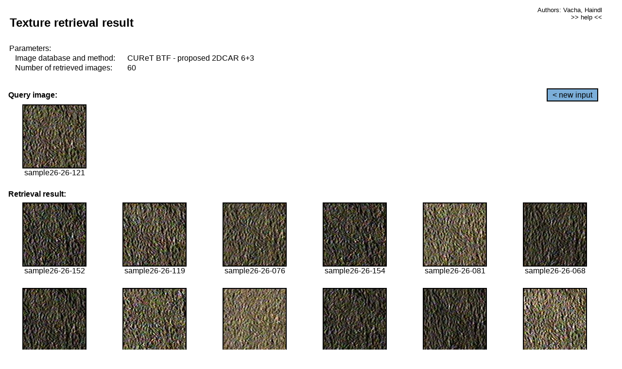

--- FILE ---
content_type: text/html;charset=UTF-8
request_url: http://cbir.utia.cas.cz/retrievalWebDemoCuret/RetrieveImages?database=0&database2=-1&input=2364&number=60&paging=44
body_size: 48793
content:


<!DOCTYPE HTML PUBLIC "-//W3C//DTD HTML 4.01 Transitional//EN"
"http://www.w3.org/TR/html4/loose.dtd">

<html>
  <head>
        <LINK REL="stylesheet" TYPE="text/css" HREF="retr.css">
    <meta http-equiv="Content-Type" content="text/html; charset=UTF-8">
    <title>Demonstration of MRF Illumination Invariants - http://ro.utia.cz/</title>
    <script>
     function toggleHelp() {
       var obj = document.getElementById('help');
	if (obj.style.display == 'none') {
          obj.style.display = 'block';
	} else {
          obj.style.display = 'none';
	}
     }
    </script>

  </head>
  <body>
     <div onclick="toggleHelp()" id="help" style="position:absolute; display:none; width:70%; height:70%; margin:5% 10%; auto; background-color:lightgray; border:1px solid darkgray; padding:2em;">
	<h1>Help</h1>
        <a href="#" style="display:block; position:absolute; top: 10px; right:10px; border:1px solid gray; padding: 2px 2px 2px 2px; text-decoration: none; color: black">x</a>
        <br>
        <p>This demonstration shows retrieval of similar textures, regardless illumination conditions.
        </p>
        
        <p>
           The CUReT texture database consists of images of 61 materials, each acquired under 92
           different illumination and viewpoint directions.
        </p>
        
        <p>
           Click on the image and system will find other similar images. The images
           are considered to be similar if the structure is similar,
           regardless colour or direction of illumination.
           The result images are ordered from left to right and than top to bottom.
           The first is image is the most similar and than dissimilarity increases.
        </p>
        <p>
           More details on algorithm of finding similar images can be found in the published
           <a href="./">articles</a>.
        </p>
        <br>
        <br>
        <br>
        <br>
        <br>
        <br>
        <br>
        <br>
        <br>
        version: October 22, 2009
 </div>
    
    <table border="0" cellpadding="3" width="98%">
      <tbody>
        <tr><td colspan="4">
            <h2>&nbsp;Texture retrieval result</h2>
          </td><td align="right" valign="top" colspan="2">
            <small><a href="./" class="authors">Authors: Vacha, Haindl</a></small><br>
            <small><a href="#" class="help" onclick="toggleHelp(); return false;">>> help <<</a></small>
        </td></tr>
        <!-- parameters -->
        <tr><td colspan="6">
            <table border="0" cellpadding="0" width="100%"><tbody>
                <tr><td>
                    &nbsp;Parameters:<br/>
                </td></tr>
                <tr><td nowrap>
                    &nbsp;&nbsp;&nbsp;&nbsp;Image database and method:&nbsp;
                  </td><td width="80%">
                    CUReT BTF - proposed 2DCAR 6+3
                  </td>
                  
                </tr>
                <tr><td nowrap>
                    &nbsp;&nbsp;&nbsp;&nbsp;Number of retrieved images:&nbsp;
                  </td><td>
                    60
                  </td>
                </tr>
            </tbody></table>
          </td>
        </tr>
        <tr><td colspan="6">
            <br/>
          </td>
        </tr>
        <!-- query image -->
        <tr><td colspan="5">
            <b>&nbsp;Query image:<br/></b>
            
          </td>
          <td align="right" class="tdbutton">
            <a href="ShowInput?database=0&database2=-1&number=60&paging=44" class="button">&lt; new input</a>
            &nbsp;
          </td>
        </tr>
        <tr><td align="center" valign="top">
            <img src="http://cbir.utia.cas.cz:80/retrievalDemo-data/e16-icip/texs/all/sample26-26-121.jpg" alt="sample26-26-121" title="Name:&nbsp;sample26-26-121,&#13;Number:&nbsp;2364,&#13;Class:&nbsp;sample26" class="texture"
                   
                   
              />
            <br/>sample26-26-121
            <br/><br/>
          </td>
        </tr>
        <!--tr><td colspan="6">
            <br/>
          </td>
        </tr-->
        <!-- result images -->
        
        <tr><td colspan="6">
            <b>&nbsp;Retrieval result:</b>
          </td>
          
        </tr>
        
        <tr>
          
          <td align="center" width="16.666666666666668%"
                    
                        valign="top"
                   
              >
            
            <a href="RetrieveImages?database=0&database2=-1&input=2379&number=60&paging=44">
              <img src="http://cbir.utia.cas.cz:80/retrievalDemo-data/e16-icip/texs/all/sample26-26-152.jpg" alt="sample26-26-152" title="Position:&nbsp;1,&#13;Name:&nbsp;sample26-26-152,&#13;Number:&nbsp;2379,&#13;Distance:&nbsp;319.842,&#13;Class:&nbsp;sample26" class="texture"
                   
                   
                   />
            </a>
            <div>sample26-26-152</div>
            &nbsp;
            
            
          </td>
          
          <td align="center" width="16.666666666666668%"
                    
                        valign="top"
                   
              >
            
            <a href="RetrieveImages?database=0&database2=-1&input=2363&number=60&paging=44">
              <img src="http://cbir.utia.cas.cz:80/retrievalDemo-data/e16-icip/texs/all/sample26-26-119.jpg" alt="sample26-26-119" title="Position:&nbsp;2,&#13;Name:&nbsp;sample26-26-119,&#13;Number:&nbsp;2363,&#13;Distance:&nbsp;322.452,&#13;Class:&nbsp;sample26" class="texture"
                   
                   
                   />
            </a>
            <div>sample26-26-119</div>
            &nbsp;
            
            
          </td>
          
          <td align="center" width="16.666666666666668%"
                    
                        valign="top"
                   
              >
            
            <a href="RetrieveImages?database=0&database2=-1&input=2340&number=60&paging=44">
              <img src="http://cbir.utia.cas.cz:80/retrievalDemo-data/e16-icip/texs/all/sample26-26-076.jpg" alt="sample26-26-076" title="Position:&nbsp;3,&#13;Name:&nbsp;sample26-26-076,&#13;Number:&nbsp;2340,&#13;Distance:&nbsp;322.54,&#13;Class:&nbsp;sample26" class="texture"
                   
                   
                   />
            </a>
            <div>sample26-26-076</div>
            &nbsp;
            
            
          </td>
          
          <td align="center" width="16.666666666666668%"
                    
                        valign="top"
                   
              >
            
            <a href="RetrieveImages?database=0&database2=-1&input=2380&number=60&paging=44">
              <img src="http://cbir.utia.cas.cz:80/retrievalDemo-data/e16-icip/texs/all/sample26-26-154.jpg" alt="sample26-26-154" title="Position:&nbsp;4,&#13;Name:&nbsp;sample26-26-154,&#13;Number:&nbsp;2380,&#13;Distance:&nbsp;324.849,&#13;Class:&nbsp;sample26" class="texture"
                   
                   
                   />
            </a>
            <div>sample26-26-154</div>
            &nbsp;
            
            
          </td>
          
          <td align="center" width="16.666666666666668%"
                    
                        valign="top"
                   
              >
            
            <a href="RetrieveImages?database=0&database2=-1&input=2343&number=60&paging=44">
              <img src="http://cbir.utia.cas.cz:80/retrievalDemo-data/e16-icip/texs/all/sample26-26-081.jpg" alt="sample26-26-081" title="Position:&nbsp;5,&#13;Name:&nbsp;sample26-26-081,&#13;Number:&nbsp;2343,&#13;Distance:&nbsp;330.87,&#13;Class:&nbsp;sample26" class="texture"
                   
                   
                   />
            </a>
            <div>sample26-26-081</div>
            &nbsp;
            
            
          </td>
          
          <td align="center" width="16.666666666666668%"
                    
                        valign="top"
                   
              >
            
            <a href="RetrieveImages?database=0&database2=-1&input=2337&number=60&paging=44">
              <img src="http://cbir.utia.cas.cz:80/retrievalDemo-data/e16-icip/texs/all/sample26-26-068.jpg" alt="sample26-26-068" title="Position:&nbsp;6,&#13;Name:&nbsp;sample26-26-068,&#13;Number:&nbsp;2337,&#13;Distance:&nbsp;331.08,&#13;Class:&nbsp;sample26" class="texture"
                   
                   
                   />
            </a>
            <div>sample26-26-068</div>
            &nbsp;
            
            
          </td>
          
          
          
        </tr>
        
        <tr>
          
          <td align="center" width="16.666666666666668%"
                    
                        valign="top"
                   
              >
            
            <a href="RetrieveImages?database=0&database2=-1&input=2360&number=60&paging=44">
              <img src="http://cbir.utia.cas.cz:80/retrievalDemo-data/e16-icip/texs/all/sample26-26-114.jpg" alt="sample26-26-114" title="Position:&nbsp;7,&#13;Name:&nbsp;sample26-26-114,&#13;Number:&nbsp;2360,&#13;Distance:&nbsp;331.398,&#13;Class:&nbsp;sample26" class="texture"
                   
                   
                   />
            </a>
            <div>sample26-26-114</div>
            &nbsp;
            
            
          </td>
          
          <td align="center" width="16.666666666666668%"
                    
                        valign="top"
                   
              >
            
            <a href="RetrieveImages?database=0&database2=-1&input=2383&number=60&paging=44">
              <img src="http://cbir.utia.cas.cz:80/retrievalDemo-data/e16-icip/texs/all/sample26-26-158.jpg" alt="sample26-26-158" title="Position:&nbsp;8,&#13;Name:&nbsp;sample26-26-158,&#13;Number:&nbsp;2383,&#13;Distance:&nbsp;332.618,&#13;Class:&nbsp;sample26" class="texture"
                   
                   
                   />
            </a>
            <div>sample26-26-158</div>
            &nbsp;
            
            
          </td>
          
          <td align="center" width="16.666666666666668%"
                    
                        valign="top"
                   
              >
            
            <a href="RetrieveImages?database=0&database2=-1&input=2315&number=60&paging=44">
              <img src="http://cbir.utia.cas.cz:80/retrievalDemo-data/e16-icip/texs/all/sample26-26-037.jpg" alt="sample26-26-037" title="Position:&nbsp;9,&#13;Name:&nbsp;sample26-26-037,&#13;Number:&nbsp;2315,&#13;Distance:&nbsp;333.638,&#13;Class:&nbsp;sample26" class="texture"
                   
                   
                   />
            </a>
            <div>sample26-26-037</div>
            &nbsp;
            
            
          </td>
          
          <td align="center" width="16.666666666666668%"
                    
                        valign="top"
                   
              >
            
            <a href="RetrieveImages?database=0&database2=-1&input=2361&number=60&paging=44">
              <img src="http://cbir.utia.cas.cz:80/retrievalDemo-data/e16-icip/texs/all/sample26-26-116.jpg" alt="sample26-26-116" title="Position:&nbsp;10,&#13;Name:&nbsp;sample26-26-116,&#13;Number:&nbsp;2361,&#13;Distance:&nbsp;334.579,&#13;Class:&nbsp;sample26" class="texture"
                   
                   
                   />
            </a>
            <div>sample26-26-116</div>
            &nbsp;
            
            
          </td>
          
          <td align="center" width="16.666666666666668%"
                    
                        valign="top"
                   
              >
            
            <a href="RetrieveImages?database=0&database2=-1&input=2336&number=60&paging=44">
              <img src="http://cbir.utia.cas.cz:80/retrievalDemo-data/e16-icip/texs/all/sample26-26-065.jpg" alt="sample26-26-065" title="Position:&nbsp;11,&#13;Name:&nbsp;sample26-26-065,&#13;Number:&nbsp;2336,&#13;Distance:&nbsp;335.148,&#13;Class:&nbsp;sample26" class="texture"
                   
                   
                   />
            </a>
            <div>sample26-26-065</div>
            &nbsp;
            
            
          </td>
          
          <td align="center" width="16.666666666666668%"
                    
                        valign="top"
                   
              >
            
            <a href="RetrieveImages?database=0&database2=-1&input=2367&number=60&paging=44">
              <img src="http://cbir.utia.cas.cz:80/retrievalDemo-data/e16-icip/texs/all/sample26-26-125.jpg" alt="sample26-26-125" title="Position:&nbsp;12,&#13;Name:&nbsp;sample26-26-125,&#13;Number:&nbsp;2367,&#13;Distance:&nbsp;335.153,&#13;Class:&nbsp;sample26" class="texture"
                   
                   
                   />
            </a>
            <div>sample26-26-125</div>
            &nbsp;
            
            
          </td>
          
          
          
        </tr>
        
        <tr>
          
          <td align="center" width="16.666666666666668%"
                    
                        valign="top"
                   
              >
            
            <a href="RetrieveImages?database=0&database2=-1&input=4499&number=60&paging=44">
              <img src="http://cbir.utia.cas.cz:80/retrievalDemo-data/e16-icip/texs/all/sample49-49-158.jpg" alt="sample49-49-158" title="Position:&nbsp;13,&#13;Name:&nbsp;sample49-49-158,&#13;Number:&nbsp;4499,&#13;Distance:&nbsp;337.081,&#13;Class:&nbsp;sample49" class="texture"
                   
                   
                   />
            </a>
            <div>sample49-49-158</div>
            &nbsp;
            
            
          </td>
          
          <td align="center" width="16.666666666666668%"
                    
                        valign="top"
                   
              >
            
            <a href="RetrieveImages?database=0&database2=-1&input=2389&number=60&paging=44">
              <img src="http://cbir.utia.cas.cz:80/retrievalDemo-data/e16-icip/texs/all/sample26-26-179.jpg" alt="sample26-26-179" title="Position:&nbsp;14,&#13;Name:&nbsp;sample26-26-179,&#13;Number:&nbsp;2389,&#13;Distance:&nbsp;337.106,&#13;Class:&nbsp;sample26" class="texture"
                   
                   
                   />
            </a>
            <div>sample26-26-179</div>
            &nbsp;
            
            
          </td>
          
          <td align="center" width="16.666666666666668%"
                    
                        valign="top"
                   
              >
            
            <a href="RetrieveImages?database=0&database2=-1&input=2339&number=60&paging=44">
              <img src="http://cbir.utia.cas.cz:80/retrievalDemo-data/e16-icip/texs/all/sample26-26-073.jpg" alt="sample26-26-073" title="Position:&nbsp;15,&#13;Name:&nbsp;sample26-26-073,&#13;Number:&nbsp;2339,&#13;Distance:&nbsp;338.549,&#13;Class:&nbsp;sample26" class="texture"
                   
                   
                   />
            </a>
            <div>sample26-26-073</div>
            &nbsp;
            
            
          </td>
          
          <td align="center" width="16.666666666666668%"
                    
                        valign="top"
                   
              >
            
            <a href="RetrieveImages?database=0&database2=-1&input=2390&number=60&paging=44">
              <img src="http://cbir.utia.cas.cz:80/retrievalDemo-data/e16-icip/texs/all/sample26-26-181.jpg" alt="sample26-26-181" title="Position:&nbsp;16,&#13;Name:&nbsp;sample26-26-181,&#13;Number:&nbsp;2390,&#13;Distance:&nbsp;339.304,&#13;Class:&nbsp;sample26" class="texture"
                   
                   
                   />
            </a>
            <div>sample26-26-181</div>
            &nbsp;
            
            
          </td>
          
          <td align="center" width="16.666666666666668%"
                    
                        valign="top"
                   
              >
            
            <a href="RetrieveImages?database=0&database2=-1&input=2382&number=60&paging=44">
              <img src="http://cbir.utia.cas.cz:80/retrievalDemo-data/e16-icip/texs/all/sample26-26-156.jpg" alt="sample26-26-156" title="Position:&nbsp;17,&#13;Name:&nbsp;sample26-26-156,&#13;Number:&nbsp;2382,&#13;Distance:&nbsp;340.201,&#13;Class:&nbsp;sample26" class="texture"
                   
                   
                   />
            </a>
            <div>sample26-26-156</div>
            &nbsp;
            
            
          </td>
          
          <td align="center" width="16.666666666666668%"
                    
                        valign="top"
                   
              >
            
            <a href="RetrieveImages?database=0&database2=-1&input=2347&number=60&paging=44">
              <img src="http://cbir.utia.cas.cz:80/retrievalDemo-data/e16-icip/texs/all/sample26-26-090.jpg" alt="sample26-26-090" title="Position:&nbsp;18,&#13;Name:&nbsp;sample26-26-090,&#13;Number:&nbsp;2347,&#13;Distance:&nbsp;340.421,&#13;Class:&nbsp;sample26" class="texture"
                   
                   
                   />
            </a>
            <div>sample26-26-090</div>
            &nbsp;
            
            
          </td>
          
          
          
        </tr>
        
        <tr>
          
          <td align="center" width="16.666666666666668%"
                    
                        valign="top"
                   
              >
            
            <a href="RetrieveImages?database=0&database2=-1&input=4498&number=60&paging=44">
              <img src="http://cbir.utia.cas.cz:80/retrievalDemo-data/e16-icip/texs/all/sample49-49-156.jpg" alt="sample49-49-156" title="Position:&nbsp;19,&#13;Name:&nbsp;sample49-49-156,&#13;Number:&nbsp;4498,&#13;Distance:&nbsp;341.762,&#13;Class:&nbsp;sample49" class="texture"
                   
                   
                   />
            </a>
            <div>sample49-49-156</div>
            &nbsp;
            
            
          </td>
          
          <td align="center" width="16.666666666666668%"
                    
                        valign="top"
                   
              >
            
            <a href="RetrieveImages?database=0&database2=-1&input=2308&number=60&paging=44">
              <img src="http://cbir.utia.cas.cz:80/retrievalDemo-data/e16-icip/texs/all/sample26-26-026.jpg" alt="sample26-26-026" title="Position:&nbsp;20,&#13;Name:&nbsp;sample26-26-026,&#13;Number:&nbsp;2308,&#13;Distance:&nbsp;344.52,&#13;Class:&nbsp;sample26" class="texture"
                   
                   
                   />
            </a>
            <div>sample26-26-026</div>
            &nbsp;
            
            
          </td>
          
          <td align="center" width="16.666666666666668%"
                    
                        valign="top"
                   
              >
            
            <a href="RetrieveImages?database=0&database2=-1&input=2345&number=60&paging=44">
              <img src="http://cbir.utia.cas.cz:80/retrievalDemo-data/e16-icip/texs/all/sample26-26-085.jpg" alt="sample26-26-085" title="Position:&nbsp;21,&#13;Name:&nbsp;sample26-26-085,&#13;Number:&nbsp;2345,&#13;Distance:&nbsp;344.973,&#13;Class:&nbsp;sample26" class="texture"
                   
                   
                   />
            </a>
            <div>sample26-26-085</div>
            &nbsp;
            
            
          </td>
          
          <td align="center" width="16.666666666666668%"
                    
                        valign="top"
                   
              >
            
            <a href="RetrieveImages?database=0&database2=-1&input=4501&number=60&paging=44">
              <img src="http://cbir.utia.cas.cz:80/retrievalDemo-data/e16-icip/texs/all/sample49-49-161.jpg" alt="sample49-49-161" title="Position:&nbsp;22,&#13;Name:&nbsp;sample49-49-161,&#13;Number:&nbsp;4501,&#13;Distance:&nbsp;346.272,&#13;Class:&nbsp;sample49" class="texture"
                   
                   
                   />
            </a>
            <div>sample49-49-161</div>
            &nbsp;
            
            
          </td>
          
          <td align="center" width="16.666666666666668%"
                    
                        valign="top"
                   
              >
            
            <a href="RetrieveImages?database=0&database2=-1&input=4504&number=60&paging=44">
              <img src="http://cbir.utia.cas.cz:80/retrievalDemo-data/e16-icip/texs/all/sample49-49-178.jpg" alt="sample49-49-178" title="Position:&nbsp;23,&#13;Name:&nbsp;sample49-49-178,&#13;Number:&nbsp;4504,&#13;Distance:&nbsp;346.445,&#13;Class:&nbsp;sample49" class="texture"
                   
                   
                   />
            </a>
            <div>sample49-49-178</div>
            &nbsp;
            
            
          </td>
          
          <td align="center" width="16.666666666666668%"
                    
                        valign="top"
                   
              >
            
            <a href="RetrieveImages?database=0&database2=-1&input=2351&number=60&paging=44">
              <img src="http://cbir.utia.cas.cz:80/retrievalDemo-data/e16-icip/texs/all/sample26-26-097.jpg" alt="sample26-26-097" title="Position:&nbsp;24,&#13;Name:&nbsp;sample26-26-097,&#13;Number:&nbsp;2351,&#13;Distance:&nbsp;347.014,&#13;Class:&nbsp;sample26" class="texture"
                   
                   
                   />
            </a>
            <div>sample26-26-097</div>
            &nbsp;
            
            
          </td>
          
          
          
        </tr>
        
        <tr>
          
          <td align="center" width="16.666666666666668%"
                    
                        valign="top"
                   
              >
            
            <a href="RetrieveImages?database=0&database2=-1&input=4505&number=60&paging=44">
              <img src="http://cbir.utia.cas.cz:80/retrievalDemo-data/e16-icip/texs/all/sample49-49-179.jpg" alt="sample49-49-179" title="Position:&nbsp;25,&#13;Name:&nbsp;sample49-49-179,&#13;Number:&nbsp;4505,&#13;Distance:&nbsp;348.321,&#13;Class:&nbsp;sample49" class="texture"
                   
                   
                   />
            </a>
            <div>sample49-49-179</div>
            &nbsp;
            
            
          </td>
          
          <td align="center" width="16.666666666666668%"
                    
                        valign="top"
                   
              >
            
            <a href="RetrieveImages?database=0&database2=-1&input=2359&number=60&paging=44">
              <img src="http://cbir.utia.cas.cz:80/retrievalDemo-data/e16-icip/texs/all/sample26-26-112.jpg" alt="sample26-26-112" title="Position:&nbsp;26,&#13;Name:&nbsp;sample26-26-112,&#13;Number:&nbsp;2359,&#13;Distance:&nbsp;348.403,&#13;Class:&nbsp;sample26" class="texture"
                   
                   
                   />
            </a>
            <div>sample26-26-112</div>
            &nbsp;
            
            
          </td>
          
          <td align="center" width="16.666666666666668%"
                    
                        valign="top"
                   
              >
            
            <a href="RetrieveImages?database=0&database2=-1&input=4507&number=60&paging=44">
              <img src="http://cbir.utia.cas.cz:80/retrievalDemo-data/e16-icip/texs/all/sample49-49-183.jpg" alt="sample49-49-183" title="Position:&nbsp;27,&#13;Name:&nbsp;sample49-49-183,&#13;Number:&nbsp;4507,&#13;Distance:&nbsp;348.529,&#13;Class:&nbsp;sample49" class="texture"
                   
                   
                   />
            </a>
            <div>sample49-49-183</div>
            &nbsp;
            
            
          </td>
          
          <td align="center" width="16.666666666666668%"
                    
                        valign="top"
                   
              >
            
            <a href="RetrieveImages?database=0&database2=-1&input=2306&number=60&paging=44">
              <img src="http://cbir.utia.cas.cz:80/retrievalDemo-data/e16-icip/texs/all/sample26-26-022.jpg" alt="sample26-26-022" title="Position:&nbsp;28,&#13;Name:&nbsp;sample26-26-022,&#13;Number:&nbsp;2306,&#13;Distance:&nbsp;348.533,&#13;Class:&nbsp;sample26" class="texture"
                   
                   
                   />
            </a>
            <div>sample26-26-022</div>
            &nbsp;
            
            
          </td>
          
          <td align="center" width="16.666666666666668%"
                    
                        valign="top"
                   
              >
            
            <a href="RetrieveImages?database=0&database2=-1&input=1386&number=60&paging=44">
              <img src="http://cbir.utia.cas.cz:80/retrievalDemo-data/e16-icip/texs/all/sample16-16-022.jpg" alt="sample16-16-022" title="Position:&nbsp;29,&#13;Name:&nbsp;sample16-16-022,&#13;Number:&nbsp;1386,&#13;Distance:&nbsp;348.75,&#13;Class:&nbsp;sample16" class="texture"
                   
                   
                   />
            </a>
            <div>sample16-16-022</div>
            &nbsp;
            
            
          </td>
          
          <td align="center" width="16.666666666666668%"
                    
                        valign="top"
                   
              >
            
            <a href="RetrieveImages?database=0&database2=-1&input=2368&number=60&paging=44">
              <img src="http://cbir.utia.cas.cz:80/retrievalDemo-data/e16-icip/texs/all/sample26-26-128.jpg" alt="sample26-26-128" title="Position:&nbsp;30,&#13;Name:&nbsp;sample26-26-128,&#13;Number:&nbsp;2368,&#13;Distance:&nbsp;349.021,&#13;Class:&nbsp;sample26" class="texture"
                   
                   
                   />
            </a>
            <div>sample26-26-128</div>
            &nbsp;
            
            
          </td>
          
          
          
        </tr>
        
        <tr>
          
          <td align="center" width="16.666666666666668%"
                    
                        valign="top"
                   
              >
            
            <a href="RetrieveImages?database=0&database2=-1&input=730&number=60&paging=44">
              <img src="http://cbir.utia.cas.cz:80/retrievalDemo-data/e16-icip/texs/all/sample08-08-165.jpg" alt="sample08-08-165" title="Position:&nbsp;31,&#13;Name:&nbsp;sample08-08-165,&#13;Number:&nbsp;730,&#13;Distance:&nbsp;349.326,&#13;Class:&nbsp;sample08" class="texture"
                   
                   
                   />
            </a>
            <div>sample08-08-165</div>
            &nbsp;
            
            
          </td>
          
          <td align="center" width="16.666666666666668%"
                    
                        valign="top"
                   
              >
            
            <a href="RetrieveImages?database=0&database2=-1&input=4477&number=60&paging=44">
              <img src="http://cbir.utia.cas.cz:80/retrievalDemo-data/e16-icip/texs/all/sample49-49-116.jpg" alt="sample49-49-116" title="Position:&nbsp;32,&#13;Name:&nbsp;sample49-49-116,&#13;Number:&nbsp;4477,&#13;Distance:&nbsp;349.414,&#13;Class:&nbsp;sample49" class="texture"
                   
                   
                   />
            </a>
            <div>sample49-49-116</div>
            &nbsp;
            
            
          </td>
          
          <td align="center" width="16.666666666666668%"
                    
                        valign="top"
                   
              >
            
            <a href="RetrieveImages?database=0&database2=-1&input=4480&number=60&paging=44">
              <img src="http://cbir.utia.cas.cz:80/retrievalDemo-data/e16-icip/texs/all/sample49-49-121.jpg" alt="sample49-49-121" title="Position:&nbsp;33,&#13;Name:&nbsp;sample49-49-121,&#13;Number:&nbsp;4480,&#13;Distance:&nbsp;349.544,&#13;Class:&nbsp;sample49" class="texture"
                   
                   
                   />
            </a>
            <div>sample49-49-121</div>
            &nbsp;
            
            
          </td>
          
          <td align="center" width="16.666666666666668%"
                    
                        valign="top"
                   
              >
            
            <a href="RetrieveImages?database=0&database2=-1&input=2385&number=60&paging=44">
              <img src="http://cbir.utia.cas.cz:80/retrievalDemo-data/e16-icip/texs/all/sample26-26-161.jpg" alt="sample26-26-161" title="Position:&nbsp;34,&#13;Name:&nbsp;sample26-26-161,&#13;Number:&nbsp;2385,&#13;Distance:&nbsp;349.923,&#13;Class:&nbsp;sample26" class="texture"
                   
                   
                   />
            </a>
            <div>sample26-26-161</div>
            &nbsp;
            
            
          </td>
          
          <td align="center" width="16.666666666666668%"
                    
                        valign="top"
                   
              >
            
            <a href="RetrieveImages?database=0&database2=-1&input=2370&number=60&paging=44">
              <img src="http://cbir.utia.cas.cz:80/retrievalDemo-data/e16-icip/texs/all/sample26-26-131.jpg" alt="sample26-26-131" title="Position:&nbsp;35,&#13;Name:&nbsp;sample26-26-131,&#13;Number:&nbsp;2370,&#13;Distance:&nbsp;350.179,&#13;Class:&nbsp;sample26" class="texture"
                   
                   
                   />
            </a>
            <div>sample26-26-131</div>
            &nbsp;
            
            
          </td>
          
          <td align="center" width="16.666666666666668%"
                    
                        valign="top"
                   
              >
            
            <a href="RetrieveImages?database=0&database2=-1&input=2366&number=60&paging=44">
              <img src="http://cbir.utia.cas.cz:80/retrievalDemo-data/e16-icip/texs/all/sample26-26-123.jpg" alt="sample26-26-123" title="Position:&nbsp;36,&#13;Name:&nbsp;sample26-26-123,&#13;Number:&nbsp;2366,&#13;Distance:&nbsp;350.762,&#13;Class:&nbsp;sample26" class="texture"
                   
                   
                   />
            </a>
            <div>sample26-26-123</div>
            &nbsp;
            
            
          </td>
          
          
          
        </tr>
        
        <tr>
          
          <td align="center" width="16.666666666666668%"
                    
                        valign="top"
                   
              >
            
            <a href="RetrieveImages?database=0&database2=-1&input=2302&number=60&paging=44">
              <img src="http://cbir.utia.cas.cz:80/retrievalDemo-data/e16-icip/texs/all/sample26-26-014.jpg" alt="sample26-26-014" title="Position:&nbsp;37,&#13;Name:&nbsp;sample26-26-014,&#13;Number:&nbsp;2302,&#13;Distance:&nbsp;350.93,&#13;Class:&nbsp;sample26" class="texture"
                   
                   
                   />
            </a>
            <div>sample26-26-014</div>
            &nbsp;
            
            
          </td>
          
          <td align="center" width="16.666666666666668%"
                    
                        valign="top"
                   
              >
            
            <a href="RetrieveImages?database=0&database2=-1&input=2391&number=60&paging=44">
              <img src="http://cbir.utia.cas.cz:80/retrievalDemo-data/e16-icip/texs/all/sample26-26-183.jpg" alt="sample26-26-183" title="Position:&nbsp;38,&#13;Name:&nbsp;sample26-26-183,&#13;Number:&nbsp;2391,&#13;Distance:&nbsp;350.975,&#13;Class:&nbsp;sample26" class="texture"
                   
                   
                   />
            </a>
            <div>sample26-26-183</div>
            &nbsp;
            
            
          </td>
          
          <td align="center" width="16.666666666666668%"
                    
                        valign="top"
                   
              >
            
            <a href="RetrieveImages?database=0&database2=-1&input=715&number=60&paging=44">
              <img src="http://cbir.utia.cas.cz:80/retrievalDemo-data/e16-icip/texs/all/sample08-08-134.jpg" alt="sample08-08-134" title="Position:&nbsp;39,&#13;Name:&nbsp;sample08-08-134,&#13;Number:&nbsp;715,&#13;Distance:&nbsp;351.239,&#13;Class:&nbsp;sample08" class="texture"
                   
                   
                   />
            </a>
            <div>sample08-08-134</div>
            &nbsp;
            
            
          </td>
          
          <td align="center" width="16.666666666666668%"
                    
                        valign="top"
                   
              >
            
            <a href="RetrieveImages?database=0&database2=-1&input=2318&number=60&paging=44">
              <img src="http://cbir.utia.cas.cz:80/retrievalDemo-data/e16-icip/texs/all/sample26-26-042.jpg" alt="sample26-26-042" title="Position:&nbsp;40,&#13;Name:&nbsp;sample26-26-042,&#13;Number:&nbsp;2318,&#13;Distance:&nbsp;351.493,&#13;Class:&nbsp;sample26" class="texture"
                   
                   
                   />
            </a>
            <div>sample26-26-042</div>
            &nbsp;
            
            
          </td>
          
          <td align="center" width="16.666666666666668%"
                    
                        valign="top"
                   
              >
            
            <a href="RetrieveImages?database=0&database2=-1&input=4479&number=60&paging=44">
              <img src="http://cbir.utia.cas.cz:80/retrievalDemo-data/e16-icip/texs/all/sample49-49-119.jpg" alt="sample49-49-119" title="Position:&nbsp;41,&#13;Name:&nbsp;sample49-49-119,&#13;Number:&nbsp;4479,&#13;Distance:&nbsp;352.049,&#13;Class:&nbsp;sample49" class="texture"
                   
                   
                   />
            </a>
            <div>sample49-49-119</div>
            &nbsp;
            
            
          </td>
          
          <td align="center" width="16.666666666666668%"
                    
                        valign="top"
                   
              >
            
            <a href="RetrieveImages?database=0&database2=-1&input=4495&number=60&paging=44">
              <img src="http://cbir.utia.cas.cz:80/retrievalDemo-data/e16-icip/texs/all/sample49-49-152.jpg" alt="sample49-49-152" title="Position:&nbsp;42,&#13;Name:&nbsp;sample49-49-152,&#13;Number:&nbsp;4495,&#13;Distance:&nbsp;352.683,&#13;Class:&nbsp;sample49" class="texture"
                   
                   
                   />
            </a>
            <div>sample49-49-152</div>
            &nbsp;
            
            
          </td>
          
          
          
        </tr>
        
        <tr>
          
          <td align="center" width="16.666666666666668%"
                    
                        valign="top"
                   
              >
            
            <a href="RetrieveImages?database=0&database2=-1&input=5409&number=60&paging=44">
              <img src="http://cbir.utia.cas.cz:80/retrievalDemo-data/e16-icip/texs/all/sample59-59-141.jpg" alt="sample59-59-141" title="Position:&nbsp;43,&#13;Name:&nbsp;sample59-59-141,&#13;Number:&nbsp;5409,&#13;Distance:&nbsp;353.479,&#13;Class:&nbsp;sample59" class="texture"
                   
                   
                   />
            </a>
            <div>sample59-59-141</div>
            &nbsp;
            
            
          </td>
          
          <td align="center" width="16.666666666666668%"
                    
                        valign="top"
                   
              >
            
            <a href="RetrieveImages?database=0&database2=-1&input=4500&number=60&paging=44">
              <img src="http://cbir.utia.cas.cz:80/retrievalDemo-data/e16-icip/texs/all/sample49-49-160.jpg" alt="sample49-49-160" title="Position:&nbsp;44,&#13;Name:&nbsp;sample49-49-160,&#13;Number:&nbsp;4500,&#13;Distance:&nbsp;353.746,&#13;Class:&nbsp;sample49" class="texture"
                   
                   
                   />
            </a>
            <div>sample49-49-160</div>
            &nbsp;
            
            
          </td>
          
          <td align="center" width="16.666666666666668%"
                    
                        valign="top"
                   
              >
            
            <a href="RetrieveImages?database=0&database2=-1&input=4418&number=60&paging=44">
              <img src="http://cbir.utia.cas.cz:80/retrievalDemo-data/e16-icip/texs/all/sample49-49-014.jpg" alt="sample49-49-014" title="Position:&nbsp;45,&#13;Name:&nbsp;sample49-49-014,&#13;Number:&nbsp;4418,&#13;Distance:&nbsp;353.823,&#13;Class:&nbsp;sample49" class="texture"
                   
                   
                   />
            </a>
            <div>sample49-49-014</div>
            &nbsp;
            
            
          </td>
          
          <td align="center" width="16.666666666666668%"
                    
                        valign="top"
                   
              >
            
            <a href="RetrieveImages?database=0&database2=-1&input=2378&number=60&paging=44">
              <img src="http://cbir.utia.cas.cz:80/retrievalDemo-data/e16-icip/texs/all/sample26-26-150.jpg" alt="sample26-26-150" title="Position:&nbsp;46,&#13;Name:&nbsp;sample26-26-150,&#13;Number:&nbsp;2378,&#13;Distance:&nbsp;354.833,&#13;Class:&nbsp;sample26" class="texture"
                   
                   
                   />
            </a>
            <div>sample26-26-150</div>
            &nbsp;
            
            
          </td>
          
          <td align="center" width="16.666666666666668%"
                    
                        valign="top"
                   
              >
            
            <a href="RetrieveImages?database=0&database2=-1&input=4496&number=60&paging=44">
              <img src="http://cbir.utia.cas.cz:80/retrievalDemo-data/e16-icip/texs/all/sample49-49-154.jpg" alt="sample49-49-154" title="Position:&nbsp;47,&#13;Name:&nbsp;sample49-49-154,&#13;Number:&nbsp;4496,&#13;Distance:&nbsp;355.015,&#13;Class:&nbsp;sample49" class="texture"
                   
                   
                   />
            </a>
            <div>sample49-49-154</div>
            &nbsp;
            
            
          </td>
          
          <td align="center" width="16.666666666666668%"
                    
                        valign="top"
                   
              >
            
            <a href="RetrieveImages?database=0&database2=-1&input=4417&number=60&paging=44">
              <img src="http://cbir.utia.cas.cz:80/retrievalDemo-data/e16-icip/texs/all/sample49-49-011.jpg" alt="sample49-49-011" title="Position:&nbsp;48,&#13;Name:&nbsp;sample49-49-011,&#13;Number:&nbsp;4417,&#13;Distance:&nbsp;355.082,&#13;Class:&nbsp;sample49" class="texture"
                   
                   
                   />
            </a>
            <div>sample49-49-011</div>
            &nbsp;
            
            
          </td>
          
          
          
        </tr>
        
        <tr>
          
          <td align="center" width="16.666666666666668%"
                    
                        valign="top"
                   
              >
            
            <a href="RetrieveImages?database=0&database2=-1&input=735&number=60&paging=44">
              <img src="http://cbir.utia.cas.cz:80/retrievalDemo-data/e16-icip/texs/all/sample08-08-183.jpg" alt="sample08-08-183" title="Position:&nbsp;49,&#13;Name:&nbsp;sample08-08-183,&#13;Number:&nbsp;735,&#13;Distance:&nbsp;355.453,&#13;Class:&nbsp;sample08" class="texture"
                   
                   
                   />
            </a>
            <div>sample08-08-183</div>
            &nbsp;
            
            
          </td>
          
          <td align="center" width="16.666666666666668%"
                    
                        valign="top"
                   
              >
            
            <a href="RetrieveImages?database=0&database2=-1&input=4422&number=60&paging=44">
              <img src="http://cbir.utia.cas.cz:80/retrievalDemo-data/e16-icip/texs/all/sample49-49-022.jpg" alt="sample49-49-022" title="Position:&nbsp;50,&#13;Name:&nbsp;sample49-49-022,&#13;Number:&nbsp;4422,&#13;Distance:&nbsp;355.466,&#13;Class:&nbsp;sample49" class="texture"
                   
                   
                   />
            </a>
            <div>sample49-49-022</div>
            &nbsp;
            
            
          </td>
          
          <td align="center" width="16.666666666666668%"
                    
                        valign="top"
                   
              >
            
            <a href="RetrieveImages?database=0&database2=-1&input=4506&number=60&paging=44">
              <img src="http://cbir.utia.cas.cz:80/retrievalDemo-data/e16-icip/texs/all/sample49-49-181.jpg" alt="sample49-49-181" title="Position:&nbsp;51,&#13;Name:&nbsp;sample49-49-181,&#13;Number:&nbsp;4506,&#13;Distance:&nbsp;356.053,&#13;Class:&nbsp;sample49" class="texture"
                   
                   
                   />
            </a>
            <div>sample49-49-181</div>
            &nbsp;
            
            
          </td>
          
          <td align="center" width="16.666666666666668%"
                    
                        valign="top"
                   
              >
            
            <a href="RetrieveImages?database=0&database2=-1&input=2388&number=60&paging=44">
              <img src="http://cbir.utia.cas.cz:80/retrievalDemo-data/e16-icip/texs/all/sample26-26-178.jpg" alt="sample26-26-178" title="Position:&nbsp;52,&#13;Name:&nbsp;sample26-26-178,&#13;Number:&nbsp;2388,&#13;Distance:&nbsp;356.342,&#13;Class:&nbsp;sample26" class="texture"
                   
                   
                   />
            </a>
            <div>sample26-26-178</div>
            &nbsp;
            
            
          </td>
          
          <td align="center" width="16.666666666666668%"
                    
                        valign="top"
                   
              >
            
            <a href="RetrieveImages?database=0&database2=-1&input=88&number=60&paging=44">
              <img src="http://cbir.utia.cas.cz:80/retrievalDemo-data/e16-icip/texs/all/sample01-01-178.jpg" alt="sample01-01-178" title="Position:&nbsp;53,&#13;Name:&nbsp;sample01-01-178,&#13;Number:&nbsp;88,&#13;Distance:&nbsp;356.548,&#13;Class:&nbsp;sample01" class="texture"
                   
                   
                   />
            </a>
            <div>sample01-01-178</div>
            &nbsp;
            
            
          </td>
          
          <td align="center" width="16.666666666666668%"
                    
                        valign="top"
                   
              >
            
            <a href="RetrieveImages?database=0&database2=-1&input=4502&number=60&paging=44">
              <img src="http://cbir.utia.cas.cz:80/retrievalDemo-data/e16-icip/texs/all/sample49-49-165.jpg" alt="sample49-49-165" title="Position:&nbsp;54,&#13;Name:&nbsp;sample49-49-165,&#13;Number:&nbsp;4502,&#13;Distance:&nbsp;356.567,&#13;Class:&nbsp;sample49" class="texture"
                   
                   
                   />
            </a>
            <div>sample49-49-165</div>
            &nbsp;
            
            
          </td>
          
          
          
        </tr>
        
        <tr>
          
          <td align="center" width="16.666666666666668%"
                    
                        valign="top"
                   
              >
            
            <a href="RetrieveImages?database=0&database2=-1&input=1403&number=60&paging=44">
              <img src="http://cbir.utia.cas.cz:80/retrievalDemo-data/e16-icip/texs/all/sample16-16-047.jpg" alt="sample16-16-047" title="Position:&nbsp;55,&#13;Name:&nbsp;sample16-16-047,&#13;Number:&nbsp;1403,&#13;Distance:&nbsp;356.645,&#13;Class:&nbsp;sample16" class="texture"
                   
                   
                   />
            </a>
            <div>sample16-16-047</div>
            &nbsp;
            
            
          </td>
          
          <td align="center" width="16.666666666666668%"
                    
                        valign="top"
                   
              >
            
            <a href="RetrieveImages?database=0&database2=-1&input=716&number=60&paging=44">
              <img src="http://cbir.utia.cas.cz:80/retrievalDemo-data/e16-icip/texs/all/sample08-08-136.jpg" alt="sample08-08-136" title="Position:&nbsp;56,&#13;Name:&nbsp;sample08-08-136,&#13;Number:&nbsp;716,&#13;Distance:&nbsp;356.799,&#13;Class:&nbsp;sample08" class="texture"
                   
                   
                   />
            </a>
            <div>sample08-08-136</div>
            &nbsp;
            
            
          </td>
          
          <td align="center" width="16.666666666666668%"
                    
                        valign="top"
                   
              >
            
            <a href="RetrieveImages?database=0&database2=-1&input=4484&number=60&paging=44">
              <img src="http://cbir.utia.cas.cz:80/retrievalDemo-data/e16-icip/texs/all/sample49-49-128.jpg" alt="sample49-49-128" title="Position:&nbsp;57,&#13;Name:&nbsp;sample49-49-128,&#13;Number:&nbsp;4484,&#13;Distance:&nbsp;356.899,&#13;Class:&nbsp;sample49" class="texture"
                   
                   
                   />
            </a>
            <div>sample49-49-128</div>
            &nbsp;
            
            
          </td>
          
          <td align="center" width="16.666666666666668%"
                    
                        valign="top"
                   
              >
            
            <a href="RetrieveImages?database=0&database2=-1&input=1388&number=60&paging=44">
              <img src="http://cbir.utia.cas.cz:80/retrievalDemo-data/e16-icip/texs/all/sample16-16-026.jpg" alt="sample16-16-026" title="Position:&nbsp;58,&#13;Name:&nbsp;sample16-16-026,&#13;Number:&nbsp;1388,&#13;Distance:&nbsp;357.113,&#13;Class:&nbsp;sample16" class="texture"
                   
                   
                   />
            </a>
            <div>sample16-16-026</div>
            &nbsp;
            
            
          </td>
          
          <td align="center" width="16.666666666666668%"
                    
                        valign="top"
                   
              >
            
            <a href="RetrieveImages?database=0&database2=-1&input=2330&number=60&paging=44">
              <img src="http://cbir.utia.cas.cz:80/retrievalDemo-data/e16-icip/texs/all/sample26-26-054.jpg" alt="sample26-26-054" title="Position:&nbsp;59,&#13;Name:&nbsp;sample26-26-054,&#13;Number:&nbsp;2330,&#13;Distance:&nbsp;357.261,&#13;Class:&nbsp;sample26" class="texture"
                   
                   
                   />
            </a>
            <div>sample26-26-054</div>
            &nbsp;
            
            
          </td>
          
          <td align="center" width="16.666666666666668%"
                    
                        valign="top"
                   
              >
            
            <a href="RetrieveImages?database=0&database2=-1&input=1462&number=60&paging=44">
              <img src="http://cbir.utia.cas.cz:80/retrievalDemo-data/e16-icip/texs/all/sample16-16-156.jpg" alt="sample16-16-156" title="Position:&nbsp;60,&#13;Name:&nbsp;sample16-16-156,&#13;Number:&nbsp;1462,&#13;Distance:&nbsp;357.289,&#13;Class:&nbsp;sample16" class="texture"
                   
                   
                   />
            </a>
            <div>sample16-16-156</div>
            &nbsp;
            
            
          </td>
          
          
          
        </tr>
        
      </tbody>
    </table>

  </body>
</html>
